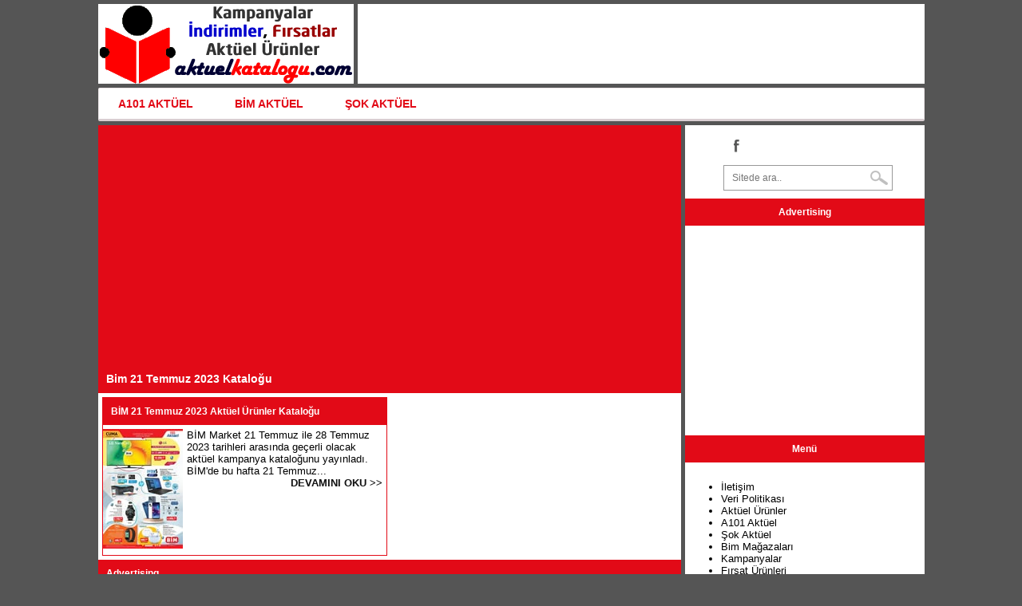

--- FILE ---
content_type: text/html; Charset=utf-8
request_url: https://aktuelkatalogu.com/tag/bim-21-temmuz-2023-katalogu/
body_size: 12288
content:
<!DOCTYPE html>
<html lang="tr-TR"><head>
<meta charset="utf-8">
<title>Bim 21 Temmuz 2023 Kataloğu</title>
<meta name="viewport" content="width=device-width, initial-scale=1.0" />
<link rel="alternate" type="application/rss+xml" title="Aktüel Ürünler Feeds" href="http://feeds.feedburner.com/aktuelkatalogu/feeds" />
<link rel="alternate" type="application/rss+xml" title="Aktüel Ürünler" href="https://aktuelkatalogu.com/rss/" />
<link rel="shortcut icon" href="https://aktuelkatalogu.com/favicon.ico" />
<style>body{margin:0;background:#555;font:normal 100% 'Trebuchet MS','Lucida Grande','Lucida Sans Unicode','Lucida Sans',Tahoma,sans-serif;font-size:13px;}a{text-decoration:none;color:#000}a:hover{color:#00f}h1,h2,h3{margin:0;font-size:14px;}a img{border:none;}.ana{max-width:1035px;padding-bottom:5px;padding-top:5px;margin:auto;}.logo{text-align:center;float:left;width:320px;height:100px;background:#fff;margin-bottom:5px}.kList{width:100%;margin-bottom:2px;line-height:40px;background-color:#f5f5f5;border-bottom:solid 1px #ccc;font-weight:bold;}.bprew{float:left;margin-left:2px;}.BrosurOnizleme{height:377px;overflow:hidden;position:relative;margin-bottom:4px;}.BrosurOnizlemeText{position:absolute;width:100%;line-height:70px;margin-top:0px;top:160px;background-color:#ccc;border-top:solid 2px #e20a17;border-bottom:solid 2px #e20a17;opacity:0.7;filter: alpha(opacity=70);font-family: Arial, Helvetica, sans-serif;font-size:26px;font-weight: 800;}#bitenkampanya{padding: 20px 10px 20px 20px;font-family: tahoma,Arial,Helvetica,sans-serif;font-weight: 700;font-size: 12px;text-transform: uppercase;color: #d10000;clear: both;margin: 0 10px 0 0;}#slider{height:360px}.slider{width:612px;height:330px}.brosurB{width:700px;}.ust{float:left;margin-left:5px;width:710px;height:100px;background:#fff;margin-bottom:5px}.icerik{clear:both;width:100%}.brosur{float:left;height:145px;width:100px;padding-left:5px;margin:0px;}.sol{width:730px;background:#fff;float:left}.sag{width:300px;margin-left:5px;background:#fff;float:left;text-align:center}.footer{width:100%;padding-top:10px;padding-bottom:10px;text-align:center;line-height:30px;margin-top:5px;background:#fff}.baslik{background:#E20A17;color:#fff;padding:10px;font-size:12px;font-weight:700;margin-bottom:5px;}.clear{clear:both}.album{max-width:612px;display:block;margin-left:auto;margin-right:auto}.vizyon{height:215px;width:150px;border:solid 1px #ff0}.slist{float:left;line-height:30px;background:#f5f5f5;width:119px;text-align:center;margin-bottom:5px;margin-left:5px;border:solid 1px #c0c0c0;}.mlist{margin-left:5px;line-height:40px;background:#f5f5f5;border:solid 1px #c0c0c0;margin-bottom:5px;padding:5px;}.ustreklam{width:400px;float:left}.dreklam{display:none;text-align:center;}.social{float:right;padding-right:40px;padding-bottom:10px;padding-top:10px;}.fb-but,.twitter-but,.google-but,.whatsapp-but{float:left;transition:all .1s;-moz-transition:all .1s;-ms-transition:all .1s;-o-transition:all .1s;-webkit-transition:all .1s;width:30px;height:30px}.fb-but{background:url(/images/social-buttons.png) 0 0}.fb-but:hover{background:#3b5997 url(/images/social-buttons.png) 0 -30px}.twitter-but{background:url(/images/social-buttons.png) -30px 0}.twitter-but:hover{background:#00aced url(/images/social-buttons.png) -30px -30px}.whatsapp-but{display:none;background:url(/images/social-buttons.png) -63px 0}.whatsapp-but:hover{background:#2AB200 url(/images/social-buttons.png) -63px -30px}.google-but{background:url(/images/social-buttons.png) -90px 0}.google-but:hover{background:#cb2027 url(/images/social-buttons.png) -90px -30px}.Liste{border:solid 1px #E20A17;width:355px;float:left;margin-left:5px;margin-bottom:5px;}.ListeR{float:left;margin-right:5px;padding-bottom:5px;}.Liste a{color:#FFF;}.ListeA a{color:#FFF;}.sy{float:right;margin-right:5px;font-weight:bold;}.sy a{color:#111;}.sy a:hover{color:#F00;}#cssmenu{font-size:14px;font-weight:bold;line-height:15px;text-align:left;width:100%;margin:0 auto;margin-bottom:5px}#cssmenu > ul{width:auto;list-style-type:none;padding:0;margin:0;background:#fff;border:1px solid #ece6e8;border-bottom:3px solid #d9ced2;-webkit-border-radius:2px;-moz-border-radius:2px;-o-border-radius:2px;border-radius:2px}#cssmenu > ul li#responsive-tab{display:none}#cssmenu > ul li{display:inline-block;*display:inline;zoom:1}#cssmenu > ul li a{display:block;padding:12px 24px 11px;text-decoration:none;color:#E20A17;text-shadow:0 1px 0 #fff}#cssmenu > ul li a:hover{background:#E20A17;color:#fff;text-shadow:0 1px 0 #000}@media (max-width: 1035px){#cssmenu > ul{width:99.8%}#cssmenu > ul li#responsive-tab{display:block}#cssmenu > ul li#responsive-tab a{background:url(//img.aktuelkatalogu.com/cdn/menu.png) no-repeat;background-position:95% -35%}#cssmenu > ul li#responsive-tab a:hover{background-color:#E20A17;background-position:95% 135%}#cssmenu > ul li{display:none}}@media (min-width: 1035px){#cssmenu > ul > li.collapsed{display:inline-block!important;*display:inline;zoom:1}#cssmenu > ul ul li.collapsed{display:block!important}}searchform{position:relative}#searchform input{background:url(/images/search-icon.png) right 50% no-repeat #fff;border:1px solid #999;color:#777;float:left;font:400 12px/30px OpenSansRegular,sans-serif;margin-top:10px;padding:0 0 0 10px;width:200px;height:30px}#searchform #search-button{border:none;float:left}#searchform #s:focus{outline:0}@media screen and (max-width:1035px) and (min-width:100px){#main-nav{display:none}#nav-mobi{display:block}.ana{width:98%;max-width:700px;padding-bottom:5px;margin:auto}.mlogo{height:75px}.logo{width:100%;height:75px;margin:auto;margin-bottom:5px}.ust{width:100%;margin:auto;margin-bottom:5px}.ust{display:none}.ustreklam{display:none}.mreklam{display:none}.dreklam{display:block}.icerik{width:100%;margin:auto;}.social{float:left;margin-left:45px;text-align:center}.sol{float:none;width:100%;margin-bottom:5px}.sag{width:100%;margin:auto;margin-bottom:5px}.footer{width:100%;margin:auto}.whatsapp-but{display:block;}.video{height:200px}#slider{height:197px}.brosurB{width:100%;}.Liste{width:98%;}.BrosurOnizleme{height:200px;}.BrosurOnizlemeText{top:70px;}}</style>
<script async src="//pagead2.googlesyndication.com/pagead/js/adsbygoogle.js"></script>
<script>
  (adsbygoogle = window.adsbygoogle || []).push({
    google_ad_client: "ca-pub-8756224960352111",
    enable_page_level_ads: true
  });
</script>
<script src="//img.aktuelkatalogu.com/cdn/jquery-1.9.1.min.js" defer></script>
<script type="text/javascript" src="//img.aktuelkatalogu.com/cdn/script.js" defer></script>
<meta name="keywords" content="Bimde Bu Hafta, Bim 21 Temmuz 2023 Kataloğu, Bim Aktüel, Bim, Bim Market, Bim Kataloğu, Bim 28 Temmuz 2023" />
<link rel="canonical" href="https://aktuelkatalogu.com/tag/bim-21-temmuz-2023-katalogu/"/>
</head>
<body>
<div class="ana"><div class="logo"><a href="https://aktuelkatalogu.com"><img class="mlogo" src="//img.aktuelkatalogu.com/cdn/logo.png" alt="Aktüel Kataloğu" /></a></div>
<div class="ust"></div><div class="clear"></div>
<div id="cssmenu">
<ul><li><a href="https://aktuelkatalogu.com/tag/a101-aktuel/">A101 AKTÜEL</a></li>
<li><a href="https://aktuelkatalogu.com/tag/bim-aktuel/">BİM AKTÜEL</a></li>
<li><a href="https://aktuelkatalogu.com/tag/sok-aktuel/">ŞOK AKTÜEL</a></li>
</ul></div><div class="clear"></div>
<div class="icerik">
<div class="icerik">
<div class="sol">
<div class="baslik"><h1>Bim 21 Temmuz 2023 Kataloğu</h1></div>

<div class="Liste"><div class="baslik"><a href="https://aktuelkatalogu.com/bim-21-temmuz-2023-aktuel-urunler-katalogu/" rel="bookmark" title="BİM 21 Temmuz 2023 Aktüel Ürünler Kataloğu">BİM 21 Temmuz 2023 Aktüel Ürünler Kataloğu</a></div><div class="ListeR"><a href="https://aktuelkatalogu.com/bim-21-temmuz-2023-aktuel-urunler-katalogu/" title="BİM 21 Temmuz 2023 Aktüel Ürünler Kataloğu"><img width="100" height="150" src="//img.aktuelkatalogu.com/placeholder.gif" data-echo="//img.aktuelkatalogu.com/bim-21-temmuz-2023-aktuel-urunler-katalogu-updated.jpg" alt="BİM 21 Temmuz 2023 Aktüel Ürünler Kataloğu" /></a></div>BİM Market 21 Temmuz ile 28 Temmuz 2023 tarihleri arasında geçerli olacak aktüel kampanya kataloğunu yayınladı. BİM'de bu hafta 21 Temmuz...<br /><span class="sy"><a href="https://aktuelkatalogu.com/bim-21-temmuz-2023-aktuel-urunler-katalogu/">DEVAMINI OKU &gt;&gt;</a></span></div>
	
<div class="clear"></div>
<script src="//img.aktuelkatalogu.com/cdn/echo.min.js"></script>
<script>
  echo.init();
</script>
<div class="baslik">Advertising</div>
<div style="padding-bottom:5px"><script async src="//pagead2.googlesyndication.com/pagead/js/adsbygoogle.js"></script>
<!-- duyarli-aktuelkatalogu -->
<ins class="adsbygoogle"
     style="display:block"
	 data-full-width-responsive="true"
     data-ad-client="ca-pub-8756224960352111"
     data-ad-slot="4352073716"
     data-ad-format="auto"></ins>
<script>
(adsbygoogle = window.adsbygoogle || []).push({});
</script></div>
</div>
<div class="sag"><div class="social"><a href="https://www.facebook.com/aktuelkatalogu/" title="Facebook" onclick="target='_blank';" class="fb-but"></a>
<form action="https://aktuelkatalogu.com/search/" id="searchform" method="get">
<input type="text" name="q" value="Sitede ara.." placeholder="Sitede ara.." onfocus="if (this.value == &quot;Sitede ara..&quot;) { this.value = &quot;&quot;; }" onblur="if (this.value == &quot;&quot;) { this.value = &quot;Sitede ara..&quot;; }">
</form></div><div class="clear"></div>
<div class="baslik">Advertising</div>
<div style="padding-bottom:5px"><script async src="//pagead2.googlesyndication.com/pagead/js/adsbygoogle.js"></script>
<!-- 300x250-aktuelkatalogu -->
<ins class="adsbygoogle"
     style="display:inline-block;width:300px;height:250px"
     data-ad-client="ca-pub-8756224960352111"
     data-ad-slot="7445140916"></ins>
<script>
(adsbygoogle = window.adsbygoogle || []).push({});
</script></div>
<div class="baslik">Menü</div>
<div style="text-align:left;padding:5px"><ul><li><a href="https://aktuelkatalogu.com/iletisim/">İletişim</a></li><li><a href="https://aktuelkatalogu.com/veri-politikasi/">Veri Politikası</a></li><li>Aktüel Ürünler</li><li>A101 Aktüel</li><li>Şok Aktüel</li><li>Bim Mağazaları</li><li>Kampanyalar</li><li>Fırsat Ürünleri</li></ul>
</div>
<div class="baslik">Advertising</div>
<div style="padding-bottom:5px"><script async src="//pagead2.googlesyndication.com/pagead/js/adsbygoogle.js"></script>
<!-- 300x250-aktuelkatalogu -->
<ins class="adsbygoogle"
     style="display:inline-block;width:300px;height:250px"
     data-ad-client="ca-pub-8756224960352111"
     data-ad-slot="7445140916"></ins>
<script>
(adsbygoogle = window.adsbygoogle || []).push({});
</script></div>
</div><div class="clear"></div>
</div>
<div class="footer">
<strong>Market katalog</strong> ve <strong>broşür</strong> içeriklerinde yer alan <strong>Bim</strong>, <strong>A101</strong> ve <strong>Şok</strong> aktüel kampanyaları sitemizde düzenli olarak sunulmaktadır.<br />
Kataloglar bilgilendirme ve tartışma amaçlı yayınlanmakta olup, sitede yayınlanan fiyatlar ile mağazalardaki fiyatların farklı olması durumunda mağazalardaki fiyatlar geçerlidir. <a href="https://aktuelkatalogu.com/sitemap-news/" style="font-weight:bold;" title="Aktüel Sitemap">Site Haritası</a> kullanarak site içerisinde dolaşabilir, <a href="https://aktuelkatalogu.com/iletisim/"><b>iletişim</b></a> sayfasından bize ulaşabilir, site anasayfasına buradan gidebilirsiniz: <a href="https://aktuelkatalogu.com/" title="Aktüel Kataloğu">Aktüel Kataloğu</a><br />
<a href="http://www.dmca.com/Protection/Status.aspx?ID=3ac3de6a-dea3-4b70-b27b-fbada7446270" title="DMCA.com Protection Status" rel="nofollow" class="dmca-badge"> <img src="//img.aktuelkatalogu.com/cdn/dmca_protected_sml_120l.png" width="121" height="24" alt="DMCA.com Protection Status"></a> <script src="//img.aktuelkatalogu.com/cdn/DMCABadgeHelper.min.js" defer> </script><div class="clear"></div></div>
<script async src="https://www.googletagmanager.com/gtag/js?id=UA-109730138-1"></script>
<script>
  window.dataLayer = window.dataLayer || [];
  function gtag(){dataLayer.push(arguments);}
  gtag('js', new Date());

  gtag('config', 'UA-109730138-1');
</script>
</div>
</div>
</body>
</html>

--- FILE ---
content_type: text/html; charset=utf-8
request_url: https://www.google.com/recaptcha/api2/aframe
body_size: 267
content:
<!DOCTYPE HTML><html><head><meta http-equiv="content-type" content="text/html; charset=UTF-8"></head><body><script nonce="p3tJXDH9lOf3RD_nCImUkA">/** Anti-fraud and anti-abuse applications only. See google.com/recaptcha */ try{var clients={'sodar':'https://pagead2.googlesyndication.com/pagead/sodar?'};window.addEventListener("message",function(a){try{if(a.source===window.parent){var b=JSON.parse(a.data);var c=clients[b['id']];if(c){var d=document.createElement('img');d.src=c+b['params']+'&rc='+(localStorage.getItem("rc::a")?sessionStorage.getItem("rc::b"):"");window.document.body.appendChild(d);sessionStorage.setItem("rc::e",parseInt(sessionStorage.getItem("rc::e")||0)+1);localStorage.setItem("rc::h",'1768630687089');}}}catch(b){}});window.parent.postMessage("_grecaptcha_ready", "*");}catch(b){}</script></body></html>